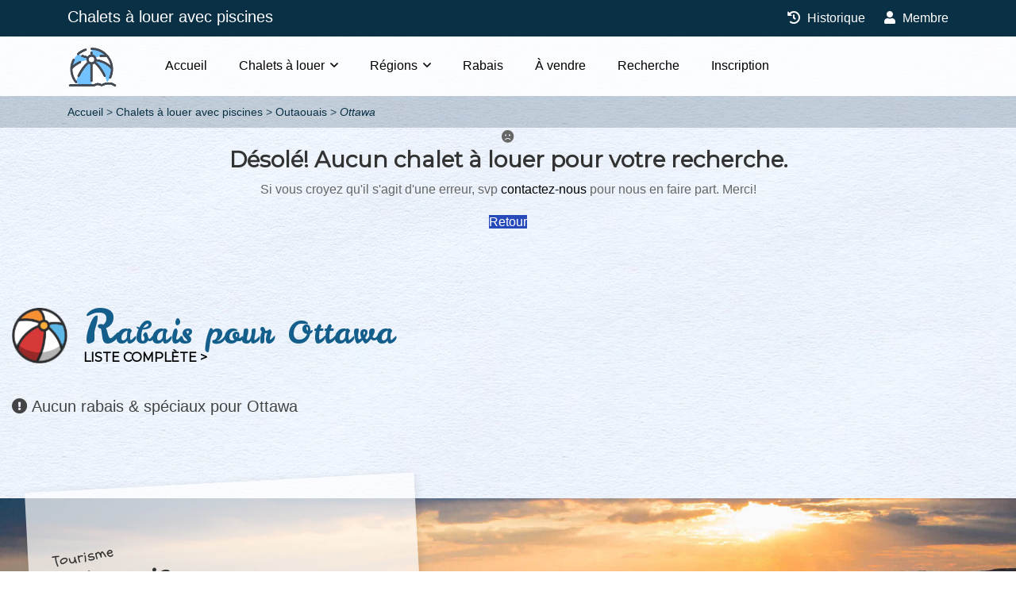

--- FILE ---
content_type: text/html; charset=UTF-8
request_url: https://www.chaletsaloueravecpiscines.com/chalets-a-louer/outaouais/ottawa
body_size: 5343
content:
<!doctype html>
<html lang="fr-CA" class="no-js">
<head>
  <meta charset="utf-8">
  <meta http-equiv="content-language" content="fr-CA">
  <meta http-equiv="X-UA-Compatible" content="IE=edge">
  <meta name="viewport" content="width=device-width, initial-scale=1">
  <meta name="HandheldFriendly" content="true">
  <meta name="MobileOptimized" content="320">
  <meta name="apple-mobile-web-app-title" content="Chalets à louer avec piscines">
  <meta name="apple-mobile-web-app-capable" content="yes">
  <meta name="mobile-web-app-capable" content="yes">
  <meta name="robots" content="all">
  <title>Chalets à louer Ottawa, Outaouais</title>
  <meta name="description" content="Chalets à louer avec piscine pour vos vacances. Chalet à louer dans Ottawa, Outaouais. Étant une région touristique qui allie harmonieusement le dynamisme de la vie citadine et la proximité de la.">
  <link href="https://fonts.googleapis.com/css?family=Leckerli+One|Montserrat:wght@600;800" rel="stylesheet">
  <link href="https://fonts.googleapis.com/css?family=Schoolbell|Lemon" rel="stylesheet">
  <link rel="stylesheet" href="/assets/chaletsaloueravecpiscines/styles/jquery-ui.css?v=1744945615">
  <link rel="stylesheet" href="/assets/chaletsaloueravecpiscines/scripts/bootstrap/css/bootstrap-datetimepicker.css?v=1744945615">
  <link rel="stylesheet" href="/assets/chaletsaloueravecpiscines/styles/fa.all.min.css?v=1744945615">
  <link rel="stylesheet" href="/assets/chaletsaloueravecpiscines/styles/magnific-popup.css?v=1744945615">
  <link rel="stylesheet" href="/assets/chaletsaloueravecpiscines/styles/owl.carousel.min.css?v=1744945615">
  <link rel="stylesheet" href="/assets/chaletsaloueravecpiscines/styles/bootstrap4.css?v=1744945615">
  <link rel="stylesheet" href="/assets/chaletsaloueravecpiscines/styles/leaflet.css?v=1744945615">
  <link rel="stylesheet" href="/assets/chaletsaloueravecpiscines/styles/leaflet.markercluster.css?v=1744945615">
  <link rel="stylesheet" href="/assets/chaletsaloueravecpiscines/styles/leaflet.markercluster.default.css?v=1744945615">
  <link rel="stylesheet" href="/assets/chaletsaloueravecpiscines/styles/leaflet-gesture-handling.min.css?v=1744945615">
  <link rel="stylesheet" href="/assets/chaletsaloueravecpiscines/styles/swiper.min.css?v=1744945615">
  <link rel="stylesheet" href="/assets/chaletsaloueravecpiscines/styles/menu.css?v=1744945615">
  <link rel="stylesheet" href="/assets/chaletsaloueravecpiscines/styles/slick.css?v=1744945615">
  <link rel="stylesheet" href="/assets/chaletsaloueravecpiscines/styles/styles.css?v=1744945615">
  <link rel="stylesheet" href="/assets/chaletsaloueravecpiscines/styles/colors/blue.css?v=1744945615">
  <link rel="stylesheet" href="/assets/chaletsaloueravecpiscines/styles/custom.css?v=1744945615">
  <meta property="fb:app_id" content="">
<meta property="og:type" content="website">
<meta property="og:locale" content="fr_CA">
<meta property="og:url" content="https://www.chaletsaloueravecpiscines.com/chalets-a-louer/outaouais/ottawa">
<meta property="og:title" content="Chalets à louer Ottawa, Outaouais">
<meta property="og:description" content="Chalets à louer avec piscine pour vos vacances. Chalet à louer dans Ottawa, Outaouais. Étant une région touristique qui allie harmonieusement le dynamisme de la vie citadine et la proximité de la.">
<meta property="og:site_name" content="Chalets à louer avec piscines">
<meta property="og:image" content="https://www.chaletsdevacances.com/files/regions/_1200x630_crop_center-center_none/outaouais.jpg">
  <meta name="twitter:card" content="summary_large_image">
<meta name="twitter:image" content="https://www.chaletsdevacances.com/files/regions/_1200x630_crop_center-center_none/outaouais.jpg">
<meta name="twitter:title" content="Chalets à louer Ottawa, Outaouais">
<meta name="twitter:description" content="Chalets à louer avec piscine pour vos vacances. Chalet à louer dans Ottawa, Outaouais. Étant une région touristique qui allie harmonieusement le dynamisme de la vie citadine et la proximité de la.">
  <link rel="apple-touch-icon" sizes="180x180" href="/assets/chaletsaloueravecpiscines/favicons/apple-touch-icon.png">
  <link rel="icon" type="image/png" sizes="32x32" href="/assets/chaletsaloueravecpiscines/favicons/favicon-32x32.png">
  <link rel="icon" type="image/png" sizes="16x16" href="/assets/chaletsaloueravecpiscines/favicons/favicon-16x16.png">
  <link rel="manifest" href="/assets/chaletsaloueravecpiscines/favicons/site.webmanifest">
  <link rel="mask-icon" href="/assets/chaletsaloueravecpiscines/favicons/safari-pinned-tab.svg" color="#ffffff">
  <link rel="shortcut icon" href="/assets/chaletsaloueravecpiscines/favicons/favicon.ico">
  <meta name="msapplication-config" content="/assets/chaletsaloueravecpiscines/favicons/browserconfig.xml">
  <meta name="msapplication-TileColor" content="#ffffff">
  <meta name="theme-color" content="#ffffff">
  
  

</head>
<body class="homepage-3 inner-pages">

<div id="wrapper" style="background: rgba(255, 255, 255, 0) url(/assets/chaletsaloueravecpiscines/images/bg/bg-pattern.jpg) 0 0 repeat;">

  
    


<header id="header-container">

  <div class="header-top">
    <div class="container">
      <div class="top-info hidden-sm-down">
        <div class="call-header">
          <p><a href="https://www.chaletsaloueravecpiscines.com/">Chalets à louer avec piscines</a></p>
        </div>
      </div>
      <div class="top-social">
        <div class="login-wrap">
          <ul class="d-flex pl-0">
                        <li><a href="https://www.chaletsaloueravecpiscines.com/historique"><i class="fa fa-history"></i> Historique</a></li>
            <li class="pr-0"><a href="https://www.chaletsdevacances.com//membres"><i class="fa fa-user"></i> Membre</a></li>
          </ul>
        </div>
      </div>
    </div>
  </div>

  <div class="clearfix"></div>
  <div id="header">
    <div class="container">
      <div class="left-side">
        <div id="logo">
          <a href="https://www.chaletsaloueravecpiscines.com/"><img src="/assets/chaletsaloueravecpiscines/images/logo.png" alt="Chalets à louer avec piscines"></a>
        </div>
        <div class="mmenu-trigger">
          <button class="hamburger hamburger--collapse" type="button">
              <span class="hamburger-box">
							  <span class="hamburger-inner"></span>
              </span>
          </button>
        </div>

        <nav id="navigation" class="style-1">
          <ul id="responsive">
            <li><a class="" href="https://www.chaletsaloueravecpiscines.com/">Accueil</a></li>
            <li><a href="#">Chalets à louer</a>
              <ul>                                      <li><a href="https://www.chaletsaloueravecpiscines.com/chalets-a-louer/bord-de-leau" title="Chalet à louer bord de l&#039;eau">Bord de l&#039;eau</a></li>
                                                                        <li><a href="https://www.chaletsaloueravecpiscines.com/chalets-a-louer/bois-rond" title="Chalet à louer bois rond">Bois rond</a></li>
                                                                        <li><a href="https://www.chaletsaloueravecpiscines.com/chalets-a-louer/animaux-acceptes" title="Chalet à louer animaux acceptés">Animaux acceptés</a></li>
                                                                        <li><a href="https://www.chaletsaloueravecpiscines.com/chalets-a-louer/avec-internet" title="Chalet à louer avec internet">Avec internet</a></li>
                                                                                                                                                                              <li><a href="https://www.chaletsaloueravecpiscines.com/chalets-a-louer/avec-spa" title="Chalet à louer avec spa">Avec spa</a></li>
                                                                                                                                            <li><a href="https://www.chaletsaloueravecpiscines.com/chalets-a-louer/prestiges-et-luxes" title="Chalet à louer prestiges et luxes">Prestiges et luxes</a></li>
                                                                        <li><a href="https://www.chaletsaloueravecpiscines.com/chalets-a-louer/prestiges-et-luxes/4-etoiles" title="Chalet à louer prestiges et luxes 4 étoiles">Prestiges et luxes 4 étoiles</a></li>
                                                                        <li><a href="https://www.chaletsaloueravecpiscines.com/chalets-a-louer/prestiges-et-luxes/5-etoiles" title="Chalet à louer prestiges et luxes 5 étoiles">Prestiges et luxes 5 étoiles</a></li>
                                                                        <li><a href="https://www.chaletsaloueravecpiscines.com/chalets-a-louer/12-personnes-et-plus" title="Chalet à louer 12 personnes et plus">12 personnes et plus</a></li>
                                                                        <li><a href="https://www.chaletsaloueravecpiscines.com/chalets-a-louer/20-personnes-et-plus" title="Chalet à louer 20 personnes et plus">20 personnes et plus</a></li>
                                                                        <li><a href="https://www.chaletsaloueravecpiscines.com/chalets-a-louer/50-personnes-et-plus" title="Chalet à louer 50 personnes et plus">50 personnes et plus</a></li>
                                                </ul>
            </li>
            <li><a href="#">Régions</a>
              <ul>                                                                                                                                            <li><a href="https://www.chaletsaloueravecpiscines.com/chalets-a-louer/cantons-de-lest-estrie" title="Chalet à louer Cantons-de-l&#039;Est / Estrie">Cantons-de-l&#039;Est / Estrie</a></li>
                                                                        <li><a href="https://www.chaletsaloueravecpiscines.com/chalets-a-louer/centre-du-quebec" title="Chalet à louer Centre-du-Québec">Centre-du-Québec</a></li>
                                                                                                                                                                                                                                                                                    <li><a href="https://www.chaletsaloueravecpiscines.com/chalets-a-louer/lanaudiere" title="Chalet à louer Lanaudière">Lanaudière</a></li>
                                                                        <li><a href="https://www.chaletsaloueravecpiscines.com/chalets-a-louer/laurentides" title="Chalet à louer Laurentides">Laurentides</a></li>
                                                                                                          <li><a href="https://www.chaletsaloueravecpiscines.com/chalets-a-louer/mauricie" title="Chalet à louer Mauricie">Mauricie</a></li>
                                                                                                                                                                                                                                                                                                                                                                  </ul>
            </li>
            <li>
              <a href="https://www.chaletsaloueravecpiscines.com/speciaux-rabais" title="Chalet à louer avec spéciaux" class="">Rabais</a>
            </li>
            <li>
              <a href="https://www.chaletsaloueravecpiscines.com/chalets-a-vendre" title="Chalet en bois rond à vendre" class="">À vendre</a>
            </li>
            <li>
              <a href="https://www.chaletsaloueravecpiscines.com/recherche" title="Chalet à louer recherche" class="">Recherche</a>
            </li>
            <li>
              <a href="https://www.chaletsaloueravecpiscines.com/inscription" title="Inscription de votre chalet à louer" class="">Inscription</a>
            </li>
          </ul>
        </nav>
        <div class="clearfix"></div>

      </div>

    </div>
  </div>

</header>
<div class="clearfix"></div>

            <div id="breadcrumb">
      <div class="container">
        <div class="row">
          <div class="col-md-12">
                                        
      
      
        
              
  
        
              
  
        
              
  
    
    <nav class="breadcrumb" aria-label="breadcrumbs">
      <ul>
                  <li class="" >
            <a href="https://www.chaletsaloueravecpiscines.com/">Accueil</a>
          </li>
                  <li class="" >
            <a href="https://www.chaletsaloueravecpiscines.com/chalets-a-louer">Chalets à louer avec piscines</a>
          </li>
                  <li class="" >
            <a href="https://www.chaletsaloueravecpiscines.com/chalets-a-louer/outaouais">Outaouais</a>
          </li>
                  <li class="is-active" aria-current="page">
            <a href="https://www.chaletsaloueravecpiscines.com/chalets-a-louer/outaouais/ottawa">Ottawa</a>
          </li>
              </ul>
    </nav>

  

                      </div>
        </div>
      </div>
    </div>
  
  <main>
      
                                        
                                
                    
    
    <div id="search-url" data-slink="https://www.chaletsaloueravecpiscines.com/chalets-a-louer/outaouais/ottawa"></div>

        
    

      
    
    
      <div class="container margin-top-75 margin-bottom-75">
        <div class="row">
          <div class="col-md-12 text-center">
            <div class="icon-box-1 alternative">
              <div class="icon-container">
                <i class="fa fa-frown"></i>
              </div>
              <h3><span>Désolé!</span> Aucun chalet à louer pour votre recherche.</h3>
              <p class="margin-bottom-20">Si vous croyez qu'il s'agit d'une erreur, svp
                <a href="https://www.chaletsaloueravecpiscines.com/nous-joundre">contactez-nous</a> pour nous en faire part. Merci!</p>
              <a href="" class="button back">Retour</a>
            </div>
          </div>
        </div>
      </div>

    
    
        <section class="featured portfolio wide">
      <div class="container-fluid">
        <div class="section-title">
          <h2>Rabais pour Ottawa</h2>
          <h3><a href="https://www.chaletsaloueravecpiscines.com/speciaux-rabais" class="list-all-link">Liste complète ></a></h3>
        </div>
        <div class="row portfolio-items">
        </div>
                  <h5><i class="fa fa-exclamation-circle"></i> <span>Aucun</span> rabais & spéciaux pour Ottawa
          </h5>
              </div>
    </section>

    <div class="clearfix"></div>


                    <section class="info-help" style="background: url(https://www.chaletsdevacances.com/files/regions/_1920xAUTO_crop_center-center_none/outaouais.jpg) no-repeat center center; background-size: cover">
        <div class="container-fluid">
          <div class="row info-head">
            <div class="col-sm-5">
              <div class="info-text">
                <p class="tourisme">Tourisme</p>
                <h3>Outaouais</h3>
                <p class="pt-2 mb-0">Étant une région touristique qui allie harmonieusement le dynamisme de la vie citadine et la proximité de la grande nature, l&#039;Outaouais vous invite à découvrir son charme unique et à explorer ses multiples facettes, tant naturelles que culturelles! L&#039;Outaouais est une destination de premier choix pour les amants de la nature. Que ce soit pour admirer des millions de tulipes, voir éclater des milliers de feux d&#039;artifice ou assister à l&#039;envolée d&#039;une centaine de montgolfières, la région assure rire, plaisir et émerveillement à ses résidants comme à ses visiteurs.<br />
www.tourismeoutaouais.com/</p>
              </div>
            </div>
            <div class="col-sm-7"></div>
          </div>
        </div>
      </section>
    
    </main>


      <div class="clearfix"></div>

  <section id="footer" class="featured portfolio wide">
    <div class="container">
      <div class="row">
        <div class="col-md-6">
                                              <a href="https://www.chaletsaloueravecpiscines.com/chalets-a-louer/bord-de-leau" title="Chalet à louer bord de l&#039;eau">Chalet à louer bord de l&#039;eau</a><br>
                                                <a href="https://www.chaletsaloueravecpiscines.com/chalets-a-louer/bois-rond" title="Chalet à louer bois rond">Chalet à louer bois rond</a><br>
                                                <a href="https://www.chaletsaloueravecpiscines.com/chalets-a-louer/animaux-acceptes" title="Chalet à louer animaux acceptés">Chalet à louer animaux acceptés</a><br>
                                                <a href="https://www.chaletsaloueravecpiscines.com/chalets-a-louer/avec-internet" title="Chalet à louer avec internet">Chalet à louer avec internet</a><br>
                                                                                                                  <a href="https://www.chaletsaloueravecpiscines.com/chalets-a-louer/avec-spa" title="Chalet à louer avec spa">Chalet à louer avec spa</a><br>
                                                                                            <a href="https://www.chaletsaloueravecpiscines.com/chalets-a-louer/prestiges-et-luxes" title="Chalet à louer prestiges et luxes">Chalet à louer prestiges et luxes</a><br>
                                                <a href="https://www.chaletsaloueravecpiscines.com/chalets-a-louer/prestiges-et-luxes/4-etoiles" title="Chalet à louer prestiges et luxes 4 étoiles">Chalet à louer prestiges et luxes 4 étoiles</a><br>
                                                <a href="https://www.chaletsaloueravecpiscines.com/chalets-a-louer/prestiges-et-luxes/5-etoiles" title="Chalet à louer prestiges et luxes 5 étoiles">Chalet à louer prestiges et luxes 5 étoiles</a><br>
                                                <a href="https://www.chaletsaloueravecpiscines.com/chalets-a-louer/12-personnes-et-plus" title="Chalet à louer 12 personnes et plus">Chalet à louer 12 personnes et plus</a><br>
                                                <a href="https://www.chaletsaloueravecpiscines.com/chalets-a-louer/20-personnes-et-plus" title="Chalet à louer 20 personnes et plus">Chalet à louer 20 personnes et plus</a><br>
                                                <a href="https://www.chaletsaloueravecpiscines.com/chalets-a-louer/50-personnes-et-plus" title="Chalet à louer 50 personnes et plus">Chalet à louer 50 personnes et plus</a><br>
                              </div>

        <div class="col-md-6">
          <div class="text-center pb-0">
            <p class="mb-0">Partager cette page</p>
            <div class="a2a_kit a2a_kit_size_32 a2a_default_style text-center mb-4"
              data-a2a-url="https://www.chaletsaloueravecpiscines.com/"
              data-a2a-title="Chalets à louer avec piscines : Chalets à louer avec piscines" style="display: flex; justify-content: center;">
              <a class="a2a_button_facebook margin-right-10" data-toggle="tooltip" data-placement="top" title="Facebook"></a>
              <a class="a2a_button_facebook_messenger margin-right-10" data-toggle="tooltip" data-placement="top" title="Messenger"></a>
              <a class="a2a_button_twitter margin-right-10" data-toggle="tooltip" data-placement="top" title="Twitter"></a>
              <a class="a2a_button_google_gmail margin-right-10" data-toggle="tooltip" data-placement="top" title="Google Gmail"></a>
              <a class="a2a_button_email" data-toggle="tooltip" data-placement="top" title="Courriel"></a>
            </div>
          </div>

          <div class="text-center">
            <a href="https://www.chaletsaloueravecpiscines.com/"><img src="/assets/chaletsaloueravecpiscines/email/logo.png" width="440" class="img-responsive mb-2" alt="Chalets à louer avec piscines"></a><br>
            &copy; 2010-2026 Chalets à louer avec piscines. Tous droits réservés.<br>
            <a href="https://www.chaletsaloueravecpiscines.com/conditions">Conditions d'utilisation & vie privée</a> | <a href="#0" class="ask-info-contact">Nous joindre</a> |
            <a href="https://www.novowebdesign.com/" target="_blank">Création NWD</a>
          </div>
        </div>

      </div>

    </div>
  </section>


    <div class="ask-info-modal">
    <div class="ask-info-wrapper">
      <div class="col-xs-12 padding">
        <form id="form-contact-general" class="contact-form callus" data-form-type="contact">
          <div class="container">
            <div class="row background pt-0">
              <a href="#0" class="close-btn" title="Fermer"></a>

              <div class="col-md-12 mt-5 mb-3">
                <div class="text-center">
                  <h3 class="mt-5 mb-0">Information générale</h3>
                  <h4>Chalets à louer avec piscines</h4>
                </div>
              </div>

              <div class="col-md-4 pt-2">
                <div class="alert alert-danger">

                  <div class=" text-center">
                    <i class="fa fa-exclamation-square fa-3x"></i>
                    <p class="font-weight-bolder lead">N'utilisez pas ce formulaire si vous désirez obtenir des informations sur l'une des résidences qui sont affichés sur ce site.</p>
                    <p class="font-weight-bold lead mb-0">Contactez plutôt la personne concernée en utilisant le bouton<br>&laquo; Demande d'information &raquo; qui est situé sur la page de la résidence en question.
                    </p>
                  </div>
                </div>
              </div>

              <div class="col-md-8">
                <div class="row">
                  <div class="col-md-4 no-show">
                    <div class="single-query form-group hidden">
                      <input type="text" name="yourname" class="form-control input-custom input-full keyword-input" placeholder="Your name" autocomplete="off">
                    </div>
                  </div>
                  <div class="col-md-4">
                    <div class="single-query form-group bottom20">
                      <label for="name">Votre nom complet*</label>
                      <input type="text" name="name" id="info-name" class="form-control input-custom input-full keyword-input" placeholder="Votre nom complet*" value="" required data-parsley-error-message="Votre nom complet">
                    </div>
                  </div>
                  <div class="col-md-4">
                    <div class="single-query form-group bottom20">
                      <label for="info-email">Votre courriel*</label>
                      <input type="email" name="email" id="info-email" class="form-control input-custom input-full keyword-input" placeholder="Courriel*" value="" required data-parsley-error-message="Votre courriel">
                    </div>
                  </div>
                  <div class="col-md-4">
                    <div class="single-query form-group bottom20">
                      <label for="info-phone">Votre Téléphone*</label>
                      <input type="text" name="phone" id="info-phone" class="form-control input-custom input-full keyword-input" placeholder="Téléphone" value="" data-parsley-pattern="^(1[\s-]?)?(\(\d{3}\)|\d{3})[\s-]?\d{3}[\s-]?\d{4}$" data-parsley-error-message="Votre téléphone">
                    </div>
                  </div>

                  <div class="clearfix"></div>

                  <div class="col-md-12">
                    <div class="single-query form-group bottom20">
                      <label for="info-message">Votre message*</label>
                      <textarea name="message" id="info-message" placeholder="Votre message*" class="form-control textarea-custom input-full" required minlength="5" rows="10" data-parsley-error-message="Votre message d'au moins 5 caractères"></textarea>
                    </div>
                  </div>

                  <div class="col-md-12">
                    <div id="submitSuccess" class="alert alert-success mb-15">
                      <strong>Demande envoyée avec succès !</strong>
                    </div>
                    <div id="submitError" class="alert alert-danger mb-15">
                      <strong>Complétez le ou les champs suivants :</strong><br>
                      <ul class="submit-field mt-2"></ul>
                      <div class="clearfix"></div>
                    </div>
                    <div id="submitFail" class="alert alert-danger mb-15">
                      <strong>Erreur lors de l'envoi de la demande !</strong>
                    </div>
                    <div id="submitButton" class="single-query form-group">
                      <button type="submit" class="btn btn-lg btn-primary">Envoyer</button>
                    </div>
                  </div>
                </div>
              </div>

            </div>
          </div>
        </form>
      </div>
    </div>
  </div>


  <script type="application/ld+json">{"@context":"http:\/\/schema.org\/","@type":"WebPage","url":"https:\/\/www.chaletsaloueravecpiscines.com\/chalets-a-louer\/outaouais\/ottawa","name":"Chalets \u00e0 louer Ottawa, Outaouais","description":"Chalets \u00e0 louer avec piscine pour vos vacances. Chalet \u00e0 louer dans Ottawa, Outaouais. \u00c9tant une r\u00e9gion touristique qui allie harmonieusement le dynamisme de la vie citadine et la proximit\u00e9 de la.","inLanguage":"fr","image":"https:\/\/www.chaletsdevacances.com\/files\/regions\/_1200x630_crop_center-center_none\/outaouais.jpg","dateModified":"2019-03-24T12:44:50-0400","datePublished":"2018-10-15T18:57:45-0400"}</script>
<script type="application/ld+json">{"@context":"http:\/\/schema.org\/","@type":"BreadcrumbList","itemListElement":[{"@type":"ListItem","position":1,"item":{"@id":"https:\/\/www.chaletsaloueravecpiscines.com\/","name":"Chalets \u00e0 louer avec piscines"}},{"@type":"ListItem","position":2,"item":{"@id":"https:\/\/www.chaletsaloueravecpiscines.com\/chalets-a-louer\/outaouais","name":"Chalets \u00e0 louer Outaouais"}},{"@type":"ListItem","position":3,"item":{"@id":"https:\/\/www.chaletsaloueravecpiscines.com\/chalets-a-louer\/outaouais\/ottawa","name":"Chalets \u00e0 louer Ottawa, Outaouais"}}]}</script>

  <script>
    window.Site = {
      csrfTokenName: "site_csrf",
      csrfTokenValue: "V2j5xo90mknOVVSQxo0eoLVvgddh0Hzc1tBmrDRhxXn3\u002Dst0rUztRm4nvJbbN\u002D9xrWMS97__L8jFJeivJrElsp6xMsVlKZ0gqJipFZsaqSQ\u003D"
    };

    var a2a_config = {
      locale: "fr-CA",
      icon_color: "#0A596A,#ffffff"
    };
  </script>

  <script src="https://static.addtoany.com/menu/page.js" async></script>
  <script src="/assets/chaletsaloueravecpiscines/scripts/jquery.min.js?v=1744945615"></script>
  <script src="/assets/chaletsaloueravecpiscines/scripts/jquery-ui.js?v=1744945615"></script>
  <script src="/assets/chaletsaloueravecpiscines/scripts/tether.min.js?v=1744945615"></script>
  <script src="/assets/chaletsaloueravecpiscines/scripts/moment/_moment.js?v=1744945615"></script>
  <script src="/assets/chaletsaloueravecpiscines/scripts/moment/_fr-ca.js?v=1744945615"></script>
  <script src="/assets/chaletsaloueravecpiscines/scripts/bootstrap/js/bootstrap-datetimepicker.js?v=1744945615"></script>
  <script src="/assets/chaletsaloueravecpiscines/scripts/transition.min.js?v=1744945615"></script>
  <script src="/assets/chaletsaloueravecpiscines/scripts/bootstrap.min.js?v=1744945615"></script>
  <script src="/assets/chaletsaloueravecpiscines/scripts/mmenu.min.js?v=1744945615"></script>
  <script src="/assets/chaletsaloueravecpiscines/scripts/mmenu.js?v=1744945615"></script>
  <script src="/assets/chaletsaloueravecpiscines/scripts/slick.min.js?v=1744945615"></script>
  <script src="/assets/chaletsaloueravecpiscines/scripts/imagesloaded.pkgd.min.js?v=1744945615"></script>
  <script src="/assets/chaletsaloueravecpiscines/scripts/isotope.pkgd.min.js?v=1744945615"></script>
  <script src="/assets/chaletsaloueravecpiscines/scripts/smooth-scroll.min.js?v=1744945615"></script>
  <script src="/assets/chaletsaloueravecpiscines/scripts/owl.carousel.js?v=1744945615"></script>
  <script src="/assets/chaletsaloueravecpiscines/scripts/swiper.min.js?v=1744945615"></script>
  <script src="/assets/chaletsaloueravecpiscines/scripts/jquery.magnific-popup.min.js?v=1744945615"></script>
  <script src="/assets/chaletsaloueravecpiscines/scripts/popup.js?v=1744945615"></script>
  <script src="/assets/chaletsaloueravecpiscines/scripts/leaflet.js?v=1744945615"></script>
  <script src="/assets/chaletsaloueravecpiscines/scripts/leaflet-gesture-handling.min.js?v=1744945615"></script>
  <script src="/assets/chaletsaloueravecpiscines/scripts/leaflet-providers.js?v=1744945615"></script>
  <script src="/assets/chaletsaloueravecpiscines/scripts/leaflet.markercluster.js?v=1744945615"></script>
  <script src="/assets/chaletsaloueravecpiscines/scripts/map-all.js?v=1744945615"></script>
  <script src="/assets/chaletsaloueravecpiscines/scripts/parsley.min.js?v=1744945615"></script>
  <script src="/assets/chaletsaloueravecpiscines/scripts/script.js?v=1744945615"></script>
  <script src="/assets/chaletsaloueravecpiscines/scripts/custom.nwd.js?v=1744945615"></script>

</div>
</body>
</html>


--- FILE ---
content_type: text/css; charset=utf-8
request_url: https://www.chaletsaloueravecpiscines.com/assets/chaletsaloueravecpiscines/styles/menu.css?v=1744945615
body_size: 4811
content:
/* ---------------------------------- */
/* Header
------------------------------------- */
#logo {
    display: inline-block;
    margin-top: -3px;
}
#logo img {
    width: 63px;
    height: auto;
    transform: translate3d(0, 0, 0);
    margin-right: 40px;
}

img.footer-logo {
    max-height: 63px;
    transform: translate3d(0, 0, 0);
}
img {
    display: inline-block;
    max-width: 100%;
    height: auto;
}
#header {
    position: relative;
    z-index: 999;
    padding: 10px 0 65px 0;
    background-color: rgba(255, 255, 255, 0.8);
}
/* Header Widget */
.header-widget {
    position: relative;
    top: 4px;
    height: 54px;
}
.header-widget .button,
.header-widget .button.border {
    margin-right: 0;
    margin-top: 7px;
}
.header-widget .sign-in {
    position: relative;
    top: 10px;
    color: #333;
    margin-right: 25px;
    vertical-align: top;
}
.header-widget .sign-in i {
    padding-right: 4px;
    vertical-align: top;
    padding-top: 5px;
}
.sign-in i.fa.fa-user:before {
    font-family: "simple-line-icons";
    content: "\e066";
    font-size: 17px;
    position: relative;
    top: -1px;
}
.header-widget .sign-in:hover {
    color: #66676b;
}
/* Full Width Header */
header.fullwidth .container {
    width: 100%;
    margin: 0;
    padding: 0 40px;
}
.left-side {
    float: left;
    width: 85%;
    display: inline-block;
}
.right-side {
    float: right;
    width: 15%;
    display: inline-block;
}
#logo,
#navigation {
    float: left;
}

.header-widget {
    text-align: right;
}

/* ---------------------------------- */
/* Sticky Header
------------------------------------- */
#header.cloned {
    position: fixed;
    top: 0px;
    width: 100%;
    z-index: 999;
}
#header.cloned {
    background-color: #fff;
}
#header.cloned #navigation {
    margin-top: 6px;
}
/* Sticky header styles */
#header.cloned #logo img {
    transform: translate3d(0, 0, 0);
    max-width: 120px;
    margin-top: 1px;
}
#header.cloned {
    padding: 10px 0;
}
.sticky-logo {
    display: none;
}
#navigation.style-1.head-tr .current {
    color: #fff;
}
#navigation.style-1.head-tr ul li a {
    color: #fff;
}
#header.cloned.unsticky {
    opacity: 1;
    visibility: hidden;
    pointer-events: none;
    transform: translate(0, -100%) scale(1);
    transition: 0.3s;
}
#header.cloned.sticky {
    opacity: 1;
    visibility: visible;
    transform: translate(0, 0) scale(1);
    transition: 0.3s;
}
.head-tr.bottom {
    background: rgba(255, 255, 255, 0.12);
    border-top: 1px solid rgba(255, 255, 255, 0.2);
    border-bottom: 1px solid rgba(255, 255, 255, 0.2);
}
@media (max-width: 991px) {
    #navigation {
        margin-left: 0px !important;
    }
}

/* ---------------------------------- */
/* Navigation
------------------------------------- */
#navigation {
    position: relative;
    display: block;
    margin-top: 4px;
    margin-left: 0;
}
#navigation ul {
    list-style: none;
    position: relative;
    float: left;
    margin: 0;
    padding: 0;
}
#navigation ul a {
    display: block;
    color: #000;
    text-decoration: none;
}
#navigation ul li {
    position: relative;
    float: left;
    margin: 0;
    padding: 0
}
#navigation ul li ul {
    opacity: 0;
    visibility: hidden;
    position: absolute;
    top: 100%;
    left: 0;
    padding: 0;
    z-index: 99999;
}
#navigation ul ul li {
    float: none;
    width: 250px;
}
#navigation ul ul ul {
    top: 0;
    left: 100%;
    margin: 0 0 0 10px;
}
#navigation ul ul {
    margin: 10px 0 0 0;
}
#navigation ul ul ul:after {
    content: "";
    position: absolute;
    width: 10px;
    height: 100%;
    left: -10px;
    top: 0;
    opacity: 0;
}
#navigation ul ul:before {
    content: "123";
    position: absolute;
    width: 100%;
    height: 10px;
    top: -10px;
    opacity: 0;
}
#navigation ul li:hover > ul {
    opacity: 1;
    visibility: visible;
}
/* Indicator Arrow */
#navigation ul li a:after,
#navigation ul ul li a:after {
    font-family: "FontAwesome";
}
#navigation ul li a:after {
    content: '\f107';
    padding-left: 7px;
}
#navigation ul ul li a:after {
    content: '\f105';
    position: absolute;
    right: 15px;
}
#navigation ul li a:after:hover {
    color: #fff;
}
#navigation ul li a:only-child:after {
    content: '';
    padding: 0;
}
#navigation ul ul li a:only-child:after {
    content: '';
}
/* Dropdown Styles
------------------------------------- */
#navigation ul ul {
    background-color: #fff;
    box-shadow: 0px 0px 10px 0px rgba(0, 0, 0, 0.12);
    border-radius: 3px;
}
#navigation ul ul li {
    border-bottom: 1px solid #e9e9e9;
    border-radius: 3px;
}
#navigation ul ul li:last-child {
    border-bottom: none;
}
#navigation ul li:hover ul a,
#navigation ul ul a {
    line-height: 27px !important;
    padding: 10px 30px 10px 15px !important;
    color: #707070 !important;
}
#navigation ul ul li:hover {
    background-color: #f2f2f2 !important;
    border-radius: 0;
}
#navigation ul ul li:first-child {
    border-radius: 3px 3px 0 0;
}
#navigation ul ul li:last-child {
    border-radius: 0 0 3px 3px;
}
#navigation ul ul {
    opacity: 0;
    visibility: hidden;
    transition: all 0.25s;
    transform: translate3d(0, 15px, 0);
}
#navigation ul li:hover > ul {
    opacity: 1;
    visibility: visible;
    transform: translate3d(0, 0, 0);
}
/* Menu Style 1
------------------------------------- */
#navigation.style-1 .current {
    background-color: transparent;
    color: #274abb;
    padding: 6px 15px;
    border-radius: 3px;
}
#header.cloned.sticky .current {
    background-color: transparent;
    color: #707070;
    padding: 6px 15px;
    border-radius: 3px;
}
#header.cloned.sticky .current:after {
    opacity: 1;
}
#header.cloned.sticky ul li a {
    color: #4C4C4C;
}

#header.cloned.sticky ul li span {
    float: right;
    font-size : 10px;
}

#header.cloned.sticky ul li:hover a {
    color: #fff;
}
#navigation.style-1 .current:after {
    opacity: 1;
}
#navigation.style-1 ul li {
    transition: all 0.25s;
    border-radius: 3px;
}
#navigation.style-1 ul li:hover {
    background-color: #274abb;
    color: #274abb;
}
#navigation.style-1 ul li:hover a {
    color: #fff;
}
#navigation.style-1 ul a {
    font-size: 16px;
    line-height: 32px;
    padding: 6px 15px;
}
#navigation.style-1 ul li {
    margin: 0 5px;
}
#navigation.style-1 ul li span {
    float: right;
    font-size : 10px;
}
#navigation.style-1 ul ul li {
    margin: 0;
    border-radius: 0;
}
#navigation.style-1 ul ul li:first-child {
    border-radius: 3px 3px 0 0;
}
#navigation.style-1 ul ul li:last-child {
    border-radius: 0 0 3px 3px;
}
#header.cloned.sticky .head-tr ul li:hover {
    color: #fff !important;
}
#navigation ul li:hover ul a, #navigation ul ul a {
    color: #707070 !important;
}

/* ---------------------------------- */
/* User Menu
------------------------------------- */
.user-menu {
    position: relative;
    display: inline-block;
    cursor: pointer;
    margin-right: 25px;
    top: 9px;
    vertical-align: top;
    padding-left: 25px;
    padding-right: 20px;
    margin-left: 25px;
}
.user-menu .user-name {
    transition: 0.2s;
    color: #444;
}
.user-menu .user-name {
    transition: 0.2s;
    white-space: nowrap;
    overflow: hidden;
    text-overflow: ellipsis;
    max-width: 145px;
}
.user-menu .user-name:after {
    content: "\f107";
    font-family: "FontAwesome";
    transition: 0.2s;
    transform: rotate(0deg);
    display: inline-block;
    margin-left: 6px;
    color: #aaa;
    right: 0;
    padding: 0 5px;
    position: absolute;
}
.user-menu.active .user-name:after,
.user-menu:hover .user-name:after,
.user-menu.active .user-name,
.user-menu:hover .user-name {
    color: #66676b;
}
.user-menu.active .user-name:after {
    transform: rotate(180deg);
}
/* Avatar */
.user-name span img {
    width: 100%;
    display: inline-block;
    border-radius: 50%;
}
.user-name span {
    display: inline-block;
    width: 38px;
    height: 38px;
    margin-right: 10px;
    border-radius: 50%;
    position: absolute;
    left: -22px;
    top: -5px;
}
.user-menu ul {
    float: left;
    text-align: left;
    position: absolute;
    top: 45px;
    right: 0;
    list-style: none;
    background-color: #fff;
    box-shadow: 0px 0px 10px 0px rgba(0, 0, 0, 0.12);
    border-radius: 4px;
    display: inline-block;
    width: 190px;
    font-size: 15px;
    transform: translate3d(0, 15px, 0);
    padding: 16px 8px;
    box-sizing: border-box;
    transition: 0.25s;
    visibility: hidden;
    opacity: 0;
    z-index: 110;
}
.user-menu ul li a {
    padding: 5px 15px;
    line-height: 22px;
    display: inline-block;
    color: #696969;
    transition: 0.2s;
}
.user-menu ul li a:hover {
    color: #66676b;
}
.user-menu ul li a i {
    width: 20px;
    position: relative;
    display: inline-block;
}
.user-menu.active ul {
    visibility: visible;
    opacity: 1;
    transform: translate3d(0, 0, 0);
}
/* Mobile Fixes for User Menu */
@media only screen and (max-width: 1366px) and (min-width: 1240px) {
    .user-menu .user-name {
        max-width: 110px;
    }
}
@media (min-width: 992px) and (max-width: 1239px) {
    .header-widget {
        height: auto;
        position: absolute;
        right: 0;
        width: 150%;
    }
    .user-menu {
        top: 12px;
    }
    .right-side {
        position: relative;
    }
}
@media (max-width: 992px) {
    .user-menu ul {
        right: -60px;
        float: right;
    }
}
@media (max-width: 480px) {
    .header-widget .user-menu {
        top: 0;
        margin-top: 7px;
        margin-bottom: 20px;
        float: left;
    }
}
#navigation.black ul a {
    display: block;
    color: #fff;
    text-decoration: none;
}
#navigation.style-1.black .current {
    background-color: transparent;
    color: #fff;
    padding: 5px 15px;
    border-radius: 3px;
}
#navigation.style-1.black ul li:hover {
    background-color: #c18847;
    color: #c18847;
}
#header.int_content_wraapper.cloned.sticky {
    position: absolute;
}
#navigation.style-1.white .current {
    background-color: #c18847;
    color: #fff;
}
#navigation.style-1.white ul li:hover {
    background-color: #c18847;
    color: #fff;
}
@media (max-width: 575px) {
    #header.cloned.sticky {
        position: absolute;
    }
}

/* ---------------------------------- */
/* mmenu.js - mobile menu
------------------------------------- */
.mm-hidden {
    display: none!important
}
.mm-wrapper {
    overflow-x: hidden;
    position: relative
}
.mm-menu {
    box-sizing: border-box;
    background: inherit;
    display: block;
    padding: 0;
    margin: 0;
    position: absolute;
    left: 0;
    right: 0;
    top: 0;
    bottom: 0;
    z-index: 0
}
.mm-panels,
.mm-panels>.mm-panel {
    background: inherit;
    border-color: inherit;
    box-sizing: border-box;
    margin: 0;
    position: absolute;
    left: 0;
    right: 0;
    top: 0;
    bottom: 0;
    z-index: 0
}
.mm-panels {
    overflow: hidden
}
.mm-panel {
    -webkit-transform: translate(100%, 0);
    -ms-transform: translate(100%, 0);
    transform: translate(100%, 0);
    -webkit-transform: translate3d(100%, 0, 0);
    transform: translate3d(100%, 0, 0);
    -webkit-transition: -webkit-transform .4s ease;
    transition: -webkit-transform .4s ease;
    transition: transform .4s ease;
    transition: transform .4s ease, -webkit-transform .4s ease;
    -webkit-transform-origin: top left;
    -ms-transform-origin: top left;
    transform-origin: top left
}
.mm-panel.mm-opened {
    -webkit-transform: translate(0, 0);
    -ms-transform: translate(0, 0);
    transform: translate(0, 0);
    -webkit-transform: translate3d(0, 0, 0);
    transform: translate3d(0, 0, 0)
}
.mm-panel.mm-subopened {
    -webkit-transform: translate(-30%, 0);
    -ms-transform: translate(-30%, 0);
    transform: translate(-30%, 0);
    -webkit-transform: translate3d(-30%, 0, 0);
    transform: translate3d(-30%, 0, 0)
}
.mm-panel.mm-highest {
    z-index: 1
}
.mm-panel.mm-noanimation {
    -webkit-transition: none!important;
    transition: none!important
}
.mm-panel.mm-noanimation.mm-subopened {
    -webkit-transform: translate(0, 0);
    -ms-transform: translate(0, 0);
    transform: translate(0, 0);
    -webkit-transform: translate3d(0, 0, 0);
    transform: translate3d(0, 0, 0)
}
.mm-panels>.mm-panel {
    -webkit-overflow-scrolling: touch;
    overflow: scroll;
    overflow-x: hidden;
    overflow-y: auto;
    padding: 0 20px
}
.mm-panels>.mm-panel.mm-hasnavbar {
    padding-top: 40px
}
.mm-panels>.mm-panel:not(.mm-hidden) {
    display: block
}
.mm-panels>.mm-panel:after,
.mm-panels>.mm-panel:before {
    content: '';
    display: block;
    height: 20px
}
.mm-vertical .mm-panel {
    -webkit-transform: none!important;
    -ms-transform: none!important;
    transform: none!important
}
.mm-listview .mm-vertical .mm-panel,
.mm-vertical .mm-listview .mm-panel {
    display: none;
    padding: 10px 0 10px 10px
}
.mm-listview .mm-vertical .mm-panel .mm-listview>li:last-child:after,
.mm-vertical .mm-listview .mm-panel .mm-listview>li:last-child:after {
    border-color: transparent
}
.mm-vertical li.mm-opened>.mm-panel,
li.mm-vertical.mm-opened>.mm-panel {
    display: block
}
.mm-listview>li.mm-vertical>.mm-next,
.mm-vertical .mm-listview>li>.mm-next {
    box-sizing: border-box;
    height: 40px;
    bottom: auto
}
.mm-listview>li.mm-vertical.mm-opened>.mm-next:after,
.mm-vertical .mm-listview>li.mm-opened>.mm-next:after {
    -webkit-transform: rotate(225deg);
    -ms-transform: rotate(225deg);
    transform: rotate(225deg);
    right: 19px
}
.mm-btn {
    box-sizing: border-box;
    width: 40px;
    height: 50px;
    position: absolute;
    top: 0;
    z-index: 1
}
.mm-clear:after,
.mm-clear:before,
.mm-close:after,
.mm-close:before {
    content: '';
    border: 2px solid transparent;
    display: block;
    width: 5px;
    height: 5px;
    margin: auto;
    position: absolute;
    top: 0;
    bottom: 0;
    -webkit-transform: rotate(-45deg);
    -ms-transform: rotate(-45deg);
    transform: rotate(-45deg)
}
.mm-clear:before,
.mm-close:before {
    border-right: none;
    border-bottom: none;
    right: 18px
}
.mm-clear:after,
.mm-close:after {
    border-left: none;
    border-top: none;
    right: 25px
}
.mm-next:after,
.mm-prev:before {
    content: '';
    border-top: 2px solid transparent;
    border-left: 2px solid transparent;
    display: block;
    width: 8px;
    height: 8px;
    margin: auto;
    position: absolute;
    top: 0;
    bottom: 0
}
.mm-prev:before {
    -webkit-transform: rotate(-45deg);
    -ms-transform: rotate(-45deg);
    transform: rotate(-45deg);
    left: 23px;
    right: auto
}
.mm-next:after {
    -webkit-transform: rotate(135deg);
    -ms-transform: rotate(135deg);
    transform: rotate(135deg);
    right: 23px;
    left: auto
}
.mm-navbar {
    border-bottom: 1px solid;
    border-color: inherit;
    text-align: center;
    line-height: 30px;
    height: 50px;
    padding: 0 40px;
    margin: 0;
    position: absolute;
    top: 0;
    left: 0;
    right: 0
}
.mm-navbar>* {
    display: block;
    padding: 10px 0
}
.mm-navbar a,
.mm-navbar a:hover {
    text-decoration: none
}
.mm-navbar .mm-title {
    text-overflow: ellipsis;
    white-space: nowrap;
    overflow: hidden
}
.mm-navbar .mm-btn:first-child {
    left: 0
}
.mm-navbar .mm-btn:last-child {
    text-align: right;
    right: 0
}
.mm-panel .mm-navbar {
    display: none
}
.mm-panel.mm-hasnavbar .mm-navbar {
    display: block;
    background-color: #262626;
}
.mm-listview,
.mm-listview>li {
    list-style: none;
    display: block;
    padding: 0;
    margin: 0
}
.mm-listview>li span {
    float: right;
    font-size : 10px;
}
.mm-listview {
    font: inherit;
    font-size: 14px;
    line-height: 20px
}
.mm-listview a,
.mm-listview a:hover {
    text-decoration: none
}
.mm-listview>li {
    position: relative
}
.mm-listview>li,
.mm-listview>li .mm-next,
.mm-listview>li .mm-next:before,
.mm-listview>li:after {
    border-color: inherit
}
.mm-listview>li {
    border-bottom: 1px solid #404040;
}
.mm-listview>li>a,
.mm-listview>li>span {
    text-overflow: ellipsis;
    white-space: nowrap;
    overflow: hidden;
    color: inherit;
    display: block;
    padding: 14px 10px 14px 20px;
    margin: 0;
}
.mm-listview>li:not(.mm-divider):after {
    content: '';
    border-bottom-width: 1px;
    border-bottom-style: solid;
    display: block;
    position: absolute;
    left: 0;
    right: 0;
    bottom: 0;
    display: none;
}
.mm-listview>li:not(.mm-divider):after {
    left: 20px
}
.mm-listview .mm-next {
    background: rgba(3, 2, 1, 0);
    width: 50px;
    padding: 0;
    position: absolute;
    right: 0;
    top: 0;
    bottom: 0;
    z-index: 2
}
.mm-listview .mm-next:before {
    content: '';
    border-left-width: 1px;
    border-left-style: solid;
    display: block;
    position: absolute;
    top: 0;
    bottom: 0;
    left: 0
}
.mm-listview .mm-next+a,
.mm-listview .mm-next+span {
    margin-right: 50px
}
.mm-listview .mm-next.mm-fullsubopen {
    width: 100%
}
.mm-listview .mm-next.mm-fullsubopen:before {
    border-left: none
}
.mm-listview .mm-next.mm-fullsubopen+a,
.mm-listview .mm-next.mm-fullsubopen+span {
    padding-right: 50px;
    margin-right: 0
}
.mm-panels>.mm-panel>.mm-listview {
    margin: 20px -20px
}
.mm-panels>.mm-panel>.mm-listview:first-child,
.mm-panels>.mm-panel>.mm-navbar+.mm-listview {
    margin-top: -10px;
}
.mm-menu {
    background: #2a2a2a;
    border-color: rgba(255, 255, 255, 0.1);
    color: #fff;
}
.mm-menu .mm-navbar a,
.mm-menu .mm-navbar>* {
    color: #fff;
    text-transform: uppercase;
    font-weight: 400;
    font-size: 13px;
}
.mm-menu .mm-btn:after,
.mm-menu .mm-btn:before {
    border-color: rgba(255, 255, 255, 0.8);
}
.mm-menu .mm-listview {
    border-color: #2a2a2a
}
.mm-menu .mm-listview>li .mm-next:after {
    border-color: rgba(255, 255, 255, 0.8);
}
.mm-menu .mm-listview>li a:not(.mm-next) {
    -webkit-tap-highlight-color: rgba(255, 255, 255, .5);
    tap-highlight-color: rgba(255, 255, 255, .5)
}
.mm-menu .mm-listview>li.mm-selected>a:not(.mm-next),
.mm-menu .mm-listview>li.mm-selected>span {
    background: rgba(255, 255, 255, .05)
}
.mm-menu .mm-listview>li {
    transition: 0.2s;
}
.mm-menu .mm-listview>li:hover {
    background: rgba(255, 255, 255, .03)
}
.mm-menu .mm-listview>li.mm-opened.mm-vertical>.mm-panel,
.mm-menu .mm-listview>li.mm-opened.mm-vertical>a.mm-next,
.mm-menu.mm-vertical .mm-listview>li.mm-opened>.mm-panel,
.mm-menu.mm-vertical .mm-listview>li.mm-opened>a.mm-next {
    background: rgba(0, 0, 0, .05)
}
.mm-menu .mm-divider {
    background: rgba(0, 0, 0, .05)
}
.mm-page {
    box-sizing: border-box;
    position: relative
}

.mm-page #logo img {
    margin: -8px 0 0 0;
}
.mm-slideout {
    -webkit-transition: -webkit-transform .4s ease;
    transition: -webkit-transform .4s ease;
    transition: transform .4s ease;
    transition: transform .4s ease, -webkit-transform .4s ease;
}
html.mm-opened {
    overflow-x: hidden;
    position: relative
}
html.mm-blocking {
    overflow: hidden
}
html.mm-blocking body {
    overflow: hidden
}
html.mm-background .mm-page {
    background: inherit
}
#mm-blocker {
    background: rgba(3, 2, 1, 0);
    display: none;
    width: 100%;
    height: 100%;
    position: fixed;
    top: 0;
    left: 0;
    z-index: 2
}
html.mm-blocking #mm-blocker {
    display: block
}
.mm-menu.mm-offcanvas {
    z-index: 0;
    display: none;
    position: fixed
}
.mm-menu.mm-offcanvas.mm-opened {
    display: block
}
.mm-menu.mm-offcanvas.mm-no-csstransforms.mm-opened {
    z-index: 10
}
.mm-menu.mm-offcanvas {
    width: 80%;
    min-width: 140px;
    max-width: 440px
}
html.mm-opening .mm-menu.mm-opened~.mm-slideout {
    -webkit-transform: translate(80%, 0);
    -ms-transform: translate(80%, 0);
    transform: translate(80%, 0);
    -webkit-transform: translate3d(80%, 0, 0);
    transform: translate3d(80%, 0, 0)
}
@media all and (max-width:175px) {
    html.mm-opening .mm-menu.mm-opened~.mm-slideout {
        -webkit-transform: translate(140px, 0);
        -ms-transform: translate(140px, 0);
        transform: translate(140px, 0);
        -webkit-transform: translate3d(140px, 0, 0);
        transform: translate3d(140px, 0, 0)
    }
}
@media all and (min-width:550px) {
    html.mm-opening .mm-menu.mm-opened~.mm-slideout {
        -webkit-transform: translate(440px, 0);
        -ms-transform: translate(440px, 0);
        transform: translate(440px, 0);
        -webkit-transform: translate3d(440px, 0, 0);
        transform: translate3d(440px, 0, 0)
    }
}
.mm-sronly {
    border: 0!important;
    clip: rect(1px, 1px, 1px, 1px)!important;
    -webkit-clip-path: inset(50%)!important;
    clip-path: inset(50%)!important;
    white-space: nowrap!important;
    width: 1px!important;
    height: 1px!important;
    padding: 0!important;
    overflow: hidden!important;
    position: absolute!important
}
em.mm-counter {
    font: inherit;
    font-size: 14px;
    font-style: normal;
    text-indent: 0;
    line-height: 20px;
    display: block;
    margin-top: -11px;
    position: absolute;
    right: 45px;
    top: 50%
}
em.mm-counter+a.mm-next {
    width: 90px
}
em.mm-counter+a.mm-next+a,
em.mm-counter+a.mm-next+span {
    margin-right: 90px
}
em.mm-counter+a.mm-fullsubopen {
    padding-left: 0
}
em.mm-counter+a.mm-fullsubopen+a,
em.mm-counter+a.mm-fullsubopen+span {
    padding-right: 90px
}
.mm-listview em.mm-counter+.mm-next.mm-fullsubopen+a,
.mm-listview em.mm-counter+.mm-next.mm-fullsubopen+span {
    padding-right: 90px;
}
.mm-vertical>.mm-counter {
    top: 12px;
    margin-top: 0
}
.mm-vertical.mm-spacer>.mm-counter {
    margin-top: 40px
}
.mm-nosubresults>.mm-counter {
    display: none
}
.mm-menu em.mm-counter {
    background-color: rgba(0, 0, 0, 0.3);
    height: 22px;
    width: 22px;
    text-align: center;
    border-radius: 50%;
    color: #fff;
    line-height: 23px;
    font-size: 11px;
    font-weight: 500;
}
/* Trigger Styles */
.mmenu-trigger {
    height: 45px;
    width: 50px;
    display: none;
    position: relative;
    margin: 0 0 20px 0;
    background-color: #DFDFDF;
    border-radius: 4px;
    cursor: pointer;
}
/* Hamburger Icon */
.hamburger {
    padding: 0;
    top: 13px;
    left: 12px;
    transform: scale(0.72);
    -moz-transform: scale(0.72) translateY(3px);
    position: relative;
    display: inline-block;
    cursor: pointer;
    transition-property: opacity, filter;
    transition-duration: 0.15s;
    transition-timing-function: linear;
    font: inherit;
    color: inherit;
    text-transform: none;
    background-color: transparent;
    border: 0;
    margin: 0;
    outline: none;
    overflow: visible;
}
.hamburger-box {
    position: relative;
}
.hamburger-inner {
    display: block;
    top: 50%;
    outline: none;
    margin-top: -2px;
}
.hamburger-inner,
.hamburger-inner::before,
.hamburger-inner::after {
    width: 34px;
    height: 4px;
    background-color: #555;
    border-radius: 4px;
    position: absolute;
    transition-property: transform;
    transition-duration: 0.15s;
    outline: none;
    transition-timing-function: ease;
}
.hamburger-inner::before,
.hamburger-inner::after {
    content: "";
    display: block;
}
.hamburger-inner::before {
    top: -10px;
    outline: none;
}
.hamburger-inner::after {
    bottom: -10px;
    outline: none;
}

/* Animation */
.hamburger--collapse .hamburger-inner {
    top: auto;
    bottom: 0;
    transition-duration: 0.13s;
    transition-delay: 0.13s;
    transition-timing-function: cubic-bezier(0.55, 0.055, 0.675, 0.19);
}
.hamburger--collapse .hamburger-inner::after {
    top: -20px;
    transition: top 0.2s 0.2s cubic-bezier(0.33333, 0.66667, 0.66667, 1), opacity 0.1s linear;
}
.hamburger--collapse .hamburger-inner::before {
    transition: top 0.12s 0.2s cubic-bezier(0.33333, 0.66667, 0.66667, 1), transform 0.13s cubic-bezier(0.55, 0.055, 0.675, 0.19);
}
.hamburger--collapse.is-active .hamburger-inner {
    transform: translate3d(0, -10px, 0) rotate(-45deg);
    transition-delay: 0.22s;
    transition-timing-function: cubic-bezier(0.215, 0.61, 0.355, 1);
}
.hamburger--collapse.is-active .hamburger-inner::after {
    top: 0;
    opacity: 0;
    transition: top 0.2s cubic-bezier(0.33333, 0, 0.66667, 0.33333), opacity 0.1s 0.22s linear;
}
.hamburger--collapse.is-active .hamburger-inner::before {
    top: 0;
    transform: rotate(-90deg);
    transition: top 0.1s 0.16s cubic-bezier(0.33333, 0, 0.66667, 0.33333), transform 0.13s 0.25s cubic-bezier(0.215, 0.61, 0.355, 1);
}
.mmenu-trigger {
    display: none;
}
@media only screen and (max-width: 992px) {
    /* Header Responsive Styles */
    #responsive {
        display: none;
    }
    .mmenu-trigger {
        display: inline-block !important;
    }
    .header-style-2 .mmenu-trigger {
        margin: 0;
        top: 6px;
    }
    .header-style-2 .header-widget a.button.border {
        float: left;
    }
    #header {
        padding-top: 20px;
    }
    #logo {
        position: absolute;
        width: 100%;
        margin: 0 auto;
        margin-top: 3px;
        width: 35%;
        text-align: center;
        left: 0;
        right: 0;
    }
    .header-widget {
        padding: 20px 0;
        border-top: 1px solid #eee;
    }
    .header-widget a.button.border {
        padding: 7px 16px;
        background-color: transparent;
        font-size: 16px;
        min-width: auto;
        float: right;
    }
    .header-widget .sign-in {
        top: 9px;
    }
    #header-container.header-style-2 .left-side,
    #header-container.header-style-2 .right-side,
    .right-side,
    .left-side {
        width: 100%;
    }
    #top-bar .right-side .social-icons {
        float: left;
        position: relative;
        z-index: 9;
    }
    #header-container.header-style-2 .header-widget {
        float: left;
        margin-top: 35px;
        margin-bottom: -5px
    }
    .header-widget {
        text-align: left;
    }
    ul.top-bar-menu {
        z-index: 99;
        position: relative;
    }
    .header-style-2 .menu-responsive {
        width: 750px;
        margin-left: auto;
        margin-right: auto;
        float: none;
        padding: 0 15px;
    }
    #header-container.header-style-2 .header-widget {
        width: calc(100%);
        border-top: 1px solid #e0e0e0;
        padding-top: 30px;
    }
    .menu {
        max-height: none;
    }
    #responsive {
        display: none;
    }
    /* Header Responsive Styles */
    .responsive-search input:focus {
        border: none;
        color: #fff;
    }
    #header-container.header-style-2 .left-side,
    #header-container.header-style-2 .right-side,
    .right-side,
    .left-side {
        width: 100%;
    }
    #top-bar .right-side .social-icons {
        float: left;
        position: relative;
        z-index: 9;
    }
    #header-container.header-style-2 .header-widget {
        float: left;
        margin-top: 35px;
        margin-bottom: -5px
    }
    .header-widget {
        text-align: left;
    }
    ul.top-bar-menu {
        z-index: 99;
        position: relative;
    }
    .header-style-2 .menu-responsive {
        width: 750px;
        margin-left: auto;
        margin-right: auto;
        float: none;
        padding: 0 15px;
    }
    #header-container.header-style-2 .header-widget {
        width: calc(100%);
        border-top: 1px solid #e0e0e0;
        padding-top: 30px;
    }
}
@media (max-width: 767px) {
    .header-style-2 .menu-responsive {
        width: auto;
        margin-left: auto;
        margin-right: auto;
        float: none;
        padding: 0 15px;
    }
    #header-container.header-style-2 #header .container {
        width: 100%;
    }
    #header-container.header-style-2 .header-widget li .button {
        margin-left: 0;
    }
    #header-container.header-style-2 .header-widget li:after {
        display: none;
    }
    #header-container.header-style-2 .header-widget li {
        width: 100%;
        padding: 10px 0;
        margin: 0;
    }
    #header-container.header-style-2 .header-widget li i {
        width: 50px;
        margin: 0 0 0 0px;
        display: inline-block;
        text-align: left;
        top: 3px;
    }
}
@media (max-width: 360px) {
    .header-widget .sign-in {
        display: block;
        top: 0;
        margin-bottom: 10px;
    }
    .header-widget a.button.border {
        float: left;
        margin-bottom: 10px;
    }
}


--- FILE ---
content_type: text/css; charset=utf-8
request_url: https://www.chaletsaloueravecpiscines.com/assets/chaletsaloueravecpiscines/styles/colors/blue.css?v=1744945615
body_size: 1501
content:
/* Old brown #987654 / rgba(10, 48, 70, 0.3) */

.header-top {
	background: #0A3046;
}
#main-menu ul li a:hover {
	background: #0A3046;
}
#main-menu .dropdown-menu a:hover {
	background: #0A3046;
}
.bloq-search input[type="text"] {
	border: 1px solid #0A3046;
}
.bloq-search input[type="submit"] {
	background: #0A3046;
}
.homepage-3 .homes-tag.featured {
    background: #4898C6 !important;
    font-size : 17px;
}
.google-maps .filter {
	background: #0A3046;
}
.recently .homes-content .homes-list li {
	color: #0A3046;
}
.recently .homes-content .homes-list li i {
	color: #0A3046;
}
.first-footer .bloq-email .email input[type="submit"] {
	background: #0A3046;
}
.homepage-3 #navigation.style-1 .current {
    color: #0A3046;
}
.homepage-3 #navigation.style-1 .current:hover {
    color: #FFF;
}
.homepage-3 #navigation.style-1 ul li:hover {
    background: #0A3046;
}
.twitter-widget.contuct .twitter-area .text h5 a {
	color: #0A3046;
}
.first-footer .contactus ul li .fa {
    color: #0A3046;
}
.first-footer .newsletters h3::after {
    background: #0A3046;
}
.feature-cities-1 .listing-badges .featured {
    background: #0A3046;
}
.slick-prev:hover,
.slick-next:hover {
    background: #0A3046;
}
.welcome-title h2 span,
.welcome-title h2 span {
	color: #656565;
}
.welcome-title h2 span,
.welcome-title h2 span {
	color: #0A3046;
}
.welcome .popup-youtube {
	color: #0A3046;
}
.welcome .wprt-image-video .iq-waves .waves {
	background: #0A3046 none repeat scroll 0 0 padding-box;
}
.services-home .bg-base {
	background: #0A3046;
}
.services-home a.text-base {
	color: #0A3046;
}
.portfolio .homes-content .homes-list li {
	color: #0A3046;
}
.portfolio .homes-content .homes-list li i {
	color: #34A0DE;
}
.top-location .owl-theme .owl-nav [class*=owl-] {
	background: #0A3046;
}
.blog-section .news-item a:hover h3 {
	color: #0A3046;
}
.blog-section .news-link {
	color: #0A3046;
}
.testimonials .test-1 p::before {
	color: #0A3046;
}
.testimonials .test-1 h3 {
	color: #0A3046;
}
.owl-dot.active {
	background: #0A3046 !important;
}
.counterup .countr .fa {
	color: #0A3046;
}
.realhome_subscribe input {
	border-color: #0A3046;
}
.realhome_form_subscribe button {
	background: #0A3046;
	border: 2px solid #0A3046;
}
.first-footer .netabout h3::after,
.first-footer .navigation h3::after,
.first-footer .widget h3::after,
.first-footer .contactus h3::after {
	background-color: #0A3046;
}
.first-footer .btn {
	background: #0A3046;
}
.first-footer .btn:hover {
	background: transparent;
}
.navigation ul li a:hover {
	color: #0A3046;
}
.twitter-widget.contuct .twitter-area .icon-holder i {
	color: #0A3046;
}
.twitter-widget.contuct .twitter-area .text h4,
.inner-pages .twitter-widget.contuct .twitter-area .text h4 {
	color: #0A3046;
}
.second-footer {
	background: #0A3046;
}
.go-up {
	background: #0A3046;
}
.main-search-field {
	background: #0A3046;
}
.btn-default.btn-theme-colored2:hover {
	background: #0A3046;
}
.text-theme-colored2 {
	color: #0A3046 !important;
}
.btn-dark.btn-theme-colored {
	background-color: #0A3046;
}
.parallax-search .form-group .nice-select:hover {
	color: #0A3046;
}
.parallax-search .form-group .nice-select i {
	color: #0A3046;
}
.parallax-search .form-group .list li:hover {
	background: #0A3046;
}
.parallax-search .form-group .btn {
	background: #0A3046;
}
.inner-pages .blog .active-view-btn:hover {
	background: #0A3046 !important;
}
.inner-pages .change-view-btn:hover {
	color: #0A3046 !important;
}
.inner-pages .blog .block-heading .change-view-btn.lde:hover {
	background: #0A3046;
}
.inner-pages .blog .section-heading .media .media-left i {
	background: #0A3046;
}
.inner-pages .blog .main-search-field select {
	background: #0A3046;
}
.inner-pages .blog .at-input {
	border: 2px solid #0A3046;
}
.inner-pages .blog .ui-widget.ui-widget-content {
	background: #0A3046;
}
.inner-pages .blog .hvr-bounce-to-right {
	background: #0A3046;
}
.inner-pages .widget h5::after {
	background-color: #0A3046;
}
.inner-pages .portfolio .footer i {
	color: #0A3046;
}
.inner-pages .recent-post .tags a:hover {
	color: #0A3046;
	border-color: #0A3046;
}
.page-item.active .page-link {
    background: #0A3046;
    border-color: #0A3046;
}
.page-link {
    color: #0A3046;
}
.page-link:hover {
    background-color : #DBDBDB;
    border-color     : #DBDBDB;
    color: #0A3046;
}
.inner-pages .blog .homes-content.details-2 .fa {
	color: #0A3046;
}
.inner-pages .blog .sorting-options h5 {
	color: #0A3046;
}
.inner-pages .blog .homes-content h5::after,
.inner-pages .blog .blog-info.details h5::after,
.inner-pages .blog .property-location h5::after,
.inner-pages .blog .team.assigned h5::after {
	color: #0A3046;
	background-color: #0A3046;
}
.inner-pages .blog .homes-content.details .fa {
	color: #0A3046;
}
.inner-pages .button.alt {
	background-color: #0A3046;
}
.inner-pages .agent-details a:hover {
	color: #0A3046;
}
.inner-pages .agent-details .fa {
	color: #0A3046;
}
.inner-pages .about-us .who-1 h2 span {
	color: #0A3046;
}
.inner-pages .about-us .wprt-image-video .icon-wrap {
	background-color: #0A3046;
}
.bg-2 .button {
    border-color: #0A3046;
}
.inner-pages .panel .panel-heading a {
	background: #0A3046;
}
.plan-price {
	background: #0A3046;
}
.plan-price:after {
	border-top-color: #0A3046;
}
.plan a.btn {
	background: #0A3046;
}
.inner-pages .top-headings h2 {
	color: #0A3046;
}
.inner-pages .port-info .btn {
	background: #0A3046;
	border: 1px solid #0A3046;
}
#login .btn_1, a.btn_1 {
    background: #0A3046;
}
.inner-pages .blog .social .date {
	background-color: #0A3046;
}
.blog-pots figure {
	background: #0A3046;
}
.blog .blog-pots .fa {
	color: #0A3046;
}
.btn-secondary {
	background: #0A3046;
}
.single-blog-post .img-box .overlay {
	background: rgba(152, 118, 84, 0.8);
}
.inner-pages .form-control {
	border: 1px solid #0A3046;
}
.inner-pages .input-group-btn .btn-primary {
	background: #0A3046;
	border: 1px solid #0A3046;
}
.inner-pages .input-group-btn .btn-primary:hover {
	color: #0A3046;
}
.inner-pages .comments-info h5 {
	color: #0A3046;
}
.inner-pages .comments h3::after,
.inner-pages .leve-comments h3::after {
	background-color: #0A3046;
}
.inner-pages .leve-comments .btn {
	background: #0A3046;
	border: 1px solid #0A3046;
}
.inner-pages .leve-comments .btn:hover {
	border: 1px solid #0A3046;
}
.inner-pages .contact-us .btn {
	background: #0A3046;
	border: 1px solid #0A3046;
}
.inner-pages .contact-us .btn:hover {
	border: 1px solid #0A3046;
}
.inner-pages .call-info h3::after {
	background-color: #0A3046;
}
.inner-pages .call-info ul li .fa {
	color: #0A3046;
}
.inner-pages .single-add-property > h3 {
	color: #0A3046;
}
.inner-pages .prperty-submit-button > button {
	background: #0A3046 none repeat scroll 0 0;
}
.leaflet-div-icon, .map-marker {
	background-color: #0A3046;
	border: 5px solid #0A3046;
}
.leaflet-div-icon:before, .map-marker:before {
	border-top-color: #0A3046;
}
.listing-window-image:before {
	background-color: #0A3046;
}
.listing-window-content h3 {
	background-color: #0A3046;
}
section.pricing-table {
    padding: 6rem 0;
    background: #fff;
}


--- FILE ---
content_type: text/css; charset=utf-8
request_url: https://www.chaletsaloueravecpiscines.com/assets/chaletsaloueravecpiscines/styles/custom.css?v=1744945615
body_size: 2551
content:
.no-show, .hidden {
    display: none;
    visibility: hidden;
}

.font-lemon {
    font-family : 'Lemon', sans-serif;
}

.font-schoolbell {
    font-family : 'Schoolbell', cursive;
}

h2.font-lemon, h3.font-lemon, h4.font-lemon {
    font-family : 'Lemon', sans-serif;
    color: #0A3046 !important;
    text-transform : none;
}

h2.font-schoolbell, h3.font-schoolbell, h4.font-schoolbell {
    font-family : 'Schoolbell', cursive;
    color: #0A3046 !important;
    text-transform : none;
}

.text-red {
    color: darkred !important;
}

.fz-30 {
    font-size : 30px;
}

.opa-1
{
    opacity: .1;
}

.opa-2
{
    opacity: .2;
}

.opa-3
{
    opacity: .3;
}

.opa-4
{
    opacity: .4;
}

.opa-5
{
    opacity: .5;
}

.opa-6
{
    opacity: .6;
}

.opa-7
{
    opacity: .7;
}

.opa-8
{
    opacity: .8;
}

.opa-9
{
    opacity: .9;
}

#submitSuccess, #submitError, #submitFail {
    display : none;
}

ul.submit-field {
    list-style : none;
    padding-left: 0;
}

ul.submit-field > li {
    float : left;
}

ul.submit-field > li > span {
    display       : block;
    border        : 0 solid #CCC;
    padding       : 3px 7px;
    margin        : 0 10px 5px 0;
    background    : #FFEAED;
    border-radius : 3px;
    box-shadow    : 1px 1px 3px #8E7678;
}

.container-modal-form {
    max-width: 600px;
}

.container-modal-form .min-nights {
    font-family : 'Schoolbell', cursive;
    font-size : 25px;
}

.close-btn, .close-btn-message {
    color       : #FF0003;
    top         : 50px;
    font-size   : 70px;
    position    : fixed;
    left        : 50%;
    transform   : translate(-50%, -50%);
    text-shadow : 2px 2px rgba(0, 0, 0, 0.5);
    z-index     : 9998;
}

.close-btn:hover, .close-btn-message:hover {
    color       : #FF2E31;
    text-decoration: none;
}

.close-btn::before, .close-btn-message::before {
    content     : '\f057';
    font-family : 'FontAwesome';
    font-weight : 900;
}

/* ---------------------------------- */
/* General info
------------------------------------- */
.ask-info-modal {
    position           : fixed;
    top                : 0;
    left               : 0;
    padding-top        : 0;
    height             : 100%;
    width              : 100%;
    background-color   : rgba(240, 240, 240, 0.9);
    z-index            : 9999;
    visibility         : hidden;
    opacity            : 0;
    -webkit-transition : opacity .3s 0s, visibility 0s .3s;
    -moz-transition    : opacity .3s 0s, visibility 0s .3s;
    transition         : opacity .3s 0s, visibility 0s .3s;
}

.ask-info-modal .background {
    background              : #011B34;
    background              : linear-gradient(to bottom, #0A3046 50%, #0D5783);
    color                   : #FFF;
    border-radius           : 0 0 10px 10px;
    padding                 : 0 50px 5px 50px;
    box-shadow              : 0 1px 100px rgba(0, 0, 0, 0.95);
    -moz-box-shadow         : 0 1px 100px rgba(0, 0, 0, 0.95);
    -o-box-shadow           : 0 1px 100px rgba(0, 0, 0, 0.95);
}

.ask-info-modal h1, .ask-info-modal h2, .ask-info-modal h3, .ask-info-modal a.white {
    color : #FFF;
}

.ask-info-modal .ask-info-wrapper {
    position : absolute;
    left     : 0;
    top      : 0;
    height   : 100%;
    width    : 100%;
    overflow : auto;
}

.ask-info-modal.is-visible {
    visibility         : visible;
    opacity            : 1;
    -webkit-transition : opacity .3s 0s, visibility 0s 0s;
    -moz-transition    : opacity .3s 0s, visibility 0s 0s;
    transition         : opacity .3s 0s, visibility 0s 0s;
}

.ask-info-modal.is-visible .ask-info-wrapper {
    -webkit-overflow-scrolling : touch;
}

.ask-info-modal .row {
    padding : 10px;
}

.ask-info-modal .button {
    padding    : 15px 20px;
    background : #011B34;
    color: #fff;
}

.ask-info-modal label {
    color: #FFFFFF;
}

.ask-info-modal h4 {
    color: #338EE6;
}

/* ---------------------------------- */
/* Info about chalet
------------------------------------- */
.ask-info {
    position           : fixed;
    top                : 0;
    left               : 0;
    padding-top        : 0;
    height             : 100%;
    width              : 100%;
    background-color   : rgba(240, 240, 240, 0.9);
    z-index            : 9999;
    visibility         : hidden;
    opacity            : 0;
    -webkit-transition : opacity .3s 0s, visibility 0s .3s;
    -moz-transition    : opacity .3s 0s, visibility 0s .3s;
    transition         : opacity .3s 0s, visibility 0s .3s;
}

.ask-info .background {
    background              : #0A3046;
    background              : linear-gradient(to bottom, #0A3046 50%, #0D5783);
    color                   : #FFF;
    border-radius           : 0 0 10px 10px;
    padding                 : 0;
    box-shadow              : 0 1px 100px rgba(0, 0, 0, 0.95);
    -moz-box-shadow         : 0 1px 100px rgba(0, 0, 0, 0.95);
    -o-box-shadow           : 0 1px 100px rgba(0, 0, 0, 0.95);
}

.ask-info h1, .ask-info h2, .ask-info h3, .ask-info a.white {
    color : #FFF !important;
}

.ask-info .ask-info-wrapper {
    position : absolute;
    left     : 0;
    top      : 0;
    height   : 100%;
    width    : 100%;
    overflow : auto;
}

.ask-info.is-visible {
    visibility         : visible;
    opacity            : 1;
    -webkit-transition : opacity .3s 0s, visibility 0s 0s;
    -moz-transition    : opacity .3s 0s, visibility 0s 0s;
    transition         : opacity .3s 0s, visibility 0s 0s;
}

.ask-info.is-visible .ask-info-wrapper {
    -webkit-overflow-scrolling : touch;
}

.ask-info .button {
    padding    : 15px 20px;
    background : #9E8A65;
}

.ask-info label {
    color: #FFFFFF;
}

.ask-info h4 {
    color: #9E8A65;
}

/* ---------------------------------- */
/* Breadcrumb
------------------------------------- */
#breadcrumb {
    background    : rgba(10, 48, 70, 0.2);
    margin-bottom : 0 !important;
}

.breadcrumb {
    font-size : 14px;
    margin: 0;
    padding: 10px 0;
    line-height : 20px;
    background: transparent;
}
.breadcrumb > ul {
    list-style: none;
    margin: 0;
    padding: 0;
}
.breadcrumb li.is-active a {
    font-style: italic;
}

.breadcrumb li {
    display: inline-block;
}

.breadcrumb li a {
    color: #0A3046;
}

.breadcrumb ul li:after {
    color       : rgba(10, 48, 70, 0.85);
    content     : '>';
}

.breadcrumb ul li:last-child {
    padding-right : 0;
}

.breadcrumb ul li:last-child:after {
    content : '';
}

/* ---------------------------------- */
/* Pagination
------------------------------------- */
.pagination {
    display: inline-block;
    padding-left: 0;
    list-style: none;
    text-align: center;
}
ul.pagination {
    margin-bottom: 0;
}
.pagination > li {
    float: left;
    margin-bottom: 15px;
}
.pagination > li > a, .pagination > li > span {
    margin           : 5px;
    background-color : #FFF;
    color            : #333;
    font-weight      : 400;
    border-radius    : 4px;
    border           : 1px solid #D2DCF1;
    font-size        : 20px;
    padding          : 5px 15px;
}

.pagination > li > a:hover,
.pagination > li > a.active {
    background  : #d8d8d8;
    color       : #0A3046;
    border      : 1px solid #d8d8d8;
    font-weight : 400;
}

.pagination > .active > a,
.pagination > .active > a:hover,
.pagination > .active > a:focus,
.pagination > .active > span,
.pagination > .active > span:hover,
.pagination > .active > span:focus {
    background  : #0A3046;
    color       : #FFF;
    border      : 1px solid #0A3046;
    font-weight : 600;
}

/* ---------------------------------- */
/* Résidence entry
------------------------------------- */
/*
Caractéristiques
*/
.property-main-features {
    background-color : #0A3046;
    background       : linear-gradient(to bottom, #0A596A 20%, #0A3046);
    border-radius    : 0;
    width            : 100%;
    display          : block;
    list-style       : none;
    margin           : 0;
    padding          : 0 30px 15px 30px;
    text-align       : center;
    border-top       : 2px solid #BFA980;
}

.property-main-features li {
    font-family        : 'Lemon', cursive;
    font-size    : 16px;
    color        : #FFE0C2;
    display      : inline-block;
    margin-right : 35px;
    padding      : 24px 0 0 0;
    line-height  : 30px;
    text-align   : center;
}

.property-main-features li:last-child {
    margin-right : 0;
}

.property-main-features li:last-child {
    margin : 0;
}

.property-main-features li span {
    font-family        : 'Schoolbell', cursive;
    display   : block;
    color     : #FFF;
    font-size : 38px;
}

/*
Property features
*/
.property-commodites-title {
    font-size : 1.3em;
    margin-bottom : 5px !important;
    font-family : 'Schoolbell', cursive;
}

.property-commodites {
    width           : 100%;
    display         : block;
    list-style      : none;
    margin          : 0 0 25px 0;
    padding         : 0;
    columns         : 3;
    -webkit-columns : 3;
    -moz-columns    : 3;
}

@media screen and (max-width : 767px) {
    .property-commodites {
        columns         : 2;
        -webkit-columns : 2;
        -moz-columns    : 2;
    }
}

@media screen and (max-width : 500px) {
    .property-commodites {
        columns         : 1;
        -webkit-columns : 1;
        -moz-columns    : 1;
    }
}

@media screen and (max-width : 430px) {
    .property-commodites {
        columns         : 1;
        -webkit-columns : 1;
        -moz-columns    : 1;
    }
}

.property-commodites li {
    color   : #333;
    display : block;
    margin  : 0 0 7px 0;
    padding : 0;
}

.property-commodites li:last-child {
    margin : 0;
}

.property-commodites li:before {
    display          : inline-block;
    width            : 15px;
    height           : 15px;
    margin-right     : 7px;
    top              : -1px;
    position         : relative;
    content          : "\f00c";
    font-family      : "FontAwesome";
    font-size        : 10px;
    color            : #FFF;
    text-align       : center;
    line-height      : 13px;
    background-color : #0A3046;
    border           : 2px solid transparent;
    transition       : border-color 0s;
    border-radius    : 2px;
}

/*
Members Calendar
*/
.non-dispo {
    background : #0A3046;;
    padding    : 3px 12px;
    color      : #FFF;
}

.wrap-calendar {
    overflow   : hidden;
    max-height : 540px;
    position   : relative;
}

.wrap-calendar .bottom-calendar {
    display  : none;
    position : absolute;
    bottom   : 0;
    left     : 0;
}

.calendar__content {
    min-height    : 265px;
    margin-bottom : 10px;
}

.calendar__title {
    font-size : 1.3em;
    font-family : 'Schoolbell', cursive;
    font-weight : 400;
    color       : #0A3046;
    text-transform: capitalize;
}

.calendar__day__heading__row {
    border-top    : 1px solid #EAEAEA;
    border-bottom : 1px solid #EAEAEA;
    margin-bottom : 5px;
}

.calendar__day__heading {
    width       : 14%;
    float       : left;
    text-align  : center;
    font-weight : 300;
    background  : #FFF;
    color       : #666;
}

.calendar__body {
    width : 100%;
}

.calendar__day {
    width       : 14%;
    float       : left;
    padding     : 0;
    line-height : 26px;
    color       : #444;
    font-weight : 400;
}

.calendar__number {
    text-align  : center;
    font-weight : 400;
    margin      : 1px;
}

.calendar__number_today {
    background    : rgba(10, 48, 70, 0.2);
    font-weight   : 700;
    border-radius : 50%;
}

.calendar__number_reservation {
    background : #0A3046;
    color      : #E2E2E2;
}

.calendar__number_today_reservation {
    background    : #0A3046;
    font-weight   : 700;
    color         : #E2E2E2;
    border-radius : 50%;
}

.calendar__day__1 {
    width : 14%;
}

.calendar__day__2 {
    width : 28%;
}

.calendar__day__3 {
    width : 42%;
}

.calendar__day__4 {
    width : 56%;
}

.calendar__day__5 {
    width : 70%;
}

.calendar__day__6 {
    width : 84%;
}

.wrap-calendar.show-calendar {
    max-height : none;
    overflow   : visible;
}

/*
Tarification
*/
.tarifications h6 {
    font-size : 1.3em;
    margin-bottom : 5px !important;
    font-family : 'Schoolbell', cursive;
}

/*
Aside widget
*/
.widget-boxed-body .spec-lits {
    list-style: none;
    padding-left: 0;
    color: #333;
}

.widget-boxed-body .spec-lits li {
    border-bottom: 1px dashed rgba(0, 0, 0, 0.12);
    padding-bottom: 3px;
}

.widget-boxed-body .spec-lits li:last-child {
    border-bottom: none;
    padding-bottom: 0;
}

.widget-boxed-body .spec-lits li span {
    float: right;
}

.widget-boxed-body .share {
    text-align: center;
}

.widget-boxed-body .share p.share-name {
    font-family        : 'Schoolbell', cursive;
    color     : #0A3046;
    font-size : 24px;
}

/* ---------------------------------- */
/* Footer
------------------------------------- */
#footer {
    background-color: rgba(10, 48, 70, 0.1);
}


--- FILE ---
content_type: text/javascript; charset=utf-8
request_url: https://www.chaletsaloueravecpiscines.com/assets/chaletsaloueravecpiscines/scripts/map-all.js?v=1744945615
body_size: 611
content:
$(document).ready(function () {
	'use strict';

	if ($('#map-leaflet').length) {
		var map = L.map('map-leaflet', {
			zoom: gZoom,
			maxZoom: 15,
			tap: false,
			gestureHandling: true,
			center: [gLat, gLng]
		});

		var marker_cluster = L.markerClusterGroup();

		map.scrollWheelZoom.disable();

		var OpenStreetMap_DE = L.tileLayer('https://{s}.tile.openstreetmap.de/tiles/osmde/{z}/{x}/{y}.png', {
			scrollWheelZoom: false,
			attribution: '&copy; <a href="http://osm.org/copyright">OpenStreetMap</a> contributors'
		}).addTo(map);

        for (var i = 0; i < mapData.length; i++) {
            var residence = mapData[i];
					var icon = L.divIcon({
						html: residence.icon,
						iconSize: [50, 50],
						iconAnchor: [50, 50],
						popupAnchor: [-20, -42]
					});

					var marker = L.marker(residence.center, {
						icon: icon
					}).addTo(map);

					marker.bindPopup(
						'<div class="listing-window-image-wrapper">' +
						'<a href="' + residence.url + '">' +
						'<div class="listing-window-image" style="background-image: url(' + residence.image + ');"></div>' +
						'<div class="listing-window-content">' +
						'<div class="info">' +
                        '<h3>' + residence.region + '</h3>' +
						'<h2>' + residence.title + '</h2>' +
                        '<p>' + residence.city + '</p>' +
						'<p>Max de personne: ' + residence.personne + '</p>' +
						'<p>Chambres: ' + residence.chambre + '</p>' +
						'<p>Salles de bain: ' + residence.sallebain + '</p>' +
						'</div>' +
						'</div>' +
						'</a>' +
						'</div>'
					);

					marker_cluster.addLayer(marker);

		};
        map.addLayer(marker_cluster);
	}

});
